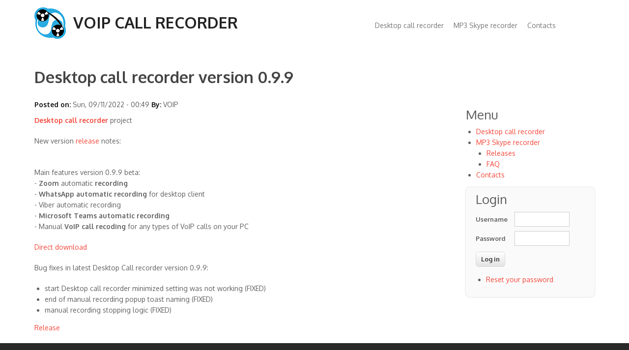

--- FILE ---
content_type: text/html; charset=UTF-8
request_url: https://voipcallrecording.com/node/181
body_size: 3631
content:

<!DOCTYPE html>
<html>
  <head>

    <meta charset="utf-8" />
<meta name="rights" content="Domit LTD" />
<meta name="description" content="Desktop call recorder project

New version release notes:
 " />
<meta name="title" content="Desktop call recorder version 0.9.9 | VoIp call recorder" />
<meta name="keywords" content="Skype, recorder, call, recording, mp3, voip, free, freeware, software" />
<meta name="abstract" content="MP3 Skype recorder is free Skype recording software" />
<meta name="Generator" content="Drupal 8 (https://www.drupal.org)" />
<meta name="MobileOptimized" content="width" />
<meta name="HandheldFriendly" content="true" />
<meta name="viewport" content="width=device-width, initial-scale=1.0" />
<link rel="shortcut icon" href="/sites/default/files/garland_favicon_2.png" type="image/png" />
<link rel="canonical" href="/node/181" />
<link rel="shortlink" href="/node/181" />
<link rel="revision" href="/node/181" />

    <title>Desktop call recorder version 0.9.9 | VoIp call recorder</title>
<link rel="stylesheet" href="https://maxcdn.bootstrapcdn.com/bootstrap/3.3.7/css/bootstrap.min.css" integrity="sha384-BVYiiSIFeK1dGmJRAkycuHAHRg32OmUcww7on3RYdg4Va+PmSTsz/K68vbdEjh4u" crossorigin="anonymous">

<script src="https://maxcdn.bootstrapcdn.com/bootstrap/3.3.7/js/bootstrap.min.js" integrity="sha384-Tc5IQib027qvyjSMfHjOMaLkfuWVxZxUPnCJA7l2mCWNIpG9mGCD8wGNIcPD7Txa" crossorigin="anonymous" async></script>
  
    <link rel="stylesheet" href="/sites/default/files/css/css_fJSGC_69MLA2PukKR_x1DKCH0YRzHwSq0z6AwbLz4BQ.css?s2lfca" media="all" />
<link rel="stylesheet" href="/sites/default/files/css/css_o2jkKLs17U2d3DaXQxE_lRMO6OGFK99OJUKx5j4mdh4.css?s2lfca" media="all" />

    
<!--[if lte IE 8]>
<script src="/sites/default/files/js/js_VtafjXmRvoUgAzqzYTA3Wrjkx9wcWhjP0G4ZnnqRamA.js"></script>
<![endif]-->


<meta property="og:image" content="https://voipcallrecording.com/sites/default/files/MainRecorderWindow450.png">
<meta property="og:image:type" content="image/png">
<meta property="og:image:width" content="450">
<meta property="og:image:height" content="216">

</head>
  <body>
    
    <div id="page">
  <header id="masthead" class="site-header container" role="banner">
    <div class="row">
              <div id="logo" class="site-branding col-sm-7">
                <div id="site-logo">
    <a href="/" title="Home" rel="home">
      <img src="/sites/default/files/Mp3_recorder_Icon_64.PNG" alt="Home" />
    </a>
  </div>
<h1 id="site-title">
  <a href="/" title="Home"  rel="home">VoIp call recorder</a>
</h1>


        </div>
            <div class="col-sm-5 mainmenu">
        <div class="mobilenavi"></div>
        <nav id="navigation" role="navigation">
          <div id="main-menu">
                                <nav role="navigation" aria-labelledby="block-nexus-main-navigation-menu" id="block-nexus-main-navigation">
            
  <h2 class="visually-hidden" id="block-nexus-main-navigation-menu">Main navigation</h2>
  

        
              <ul>
              <li>
        <a href="https://desktopcallrecorder.com/">Desktop call recorder</a>
              </li>
          <li>
        <a href="/MP3_Skype_Recorder" title="Freeware" data-drupal-link-system-path="node/24">MP3 Skype recorder</a>
              </li>
          <li>
        <a href="/contacts" title="" data-drupal-link-system-path="node/7">Contacts</a>
              </li>
        </ul>
  


  </nav>


                      </div>
        </nav>
      </div>
    </div>
  </header>
   
  
      <div id="highlighted-block">
      <div class="container">
        <div class="row">
          <div class="col-sm-12">
                


          </div>
        </div>
      </div>
    </div>
  
  <div id="main-content">

          
    <div class="container">
      <div class="row">
                                  <div id="primary" class="content-area col-sm-9">
          <section id="content" role="main" class="clearfix">
                        
 
            <div id="content-wrap">
                  

                  <!-- block -->
<div id="block-nexus-page-title">
  
    
      
  <h1 class="js-quickedit-page-title page-title"><span>Desktop call recorder version 0.9.9</span>
</h1>


  </div>
<!-- /block -->
<!-- block -->
<div id="block-nexus-content">
  
    
      <article data-history-node-id="181" role="article" about="/node/181">

  
    

      <footer>
      <div class="meta">
        <strong>Posted on:</strong> <span>Sun, 09/11/2022 - 00:49</span>
 <strong>By:</strong> <span><span lang="" about="/users/voip" typeof="schema:Person" property="schema:name" datatype="">VOIP</span></span>
        
      </div>
    </footer>
  
  <div>
    
            <div><p><strong><a href="https://desktopcallrecorder.com/">Desktop call recorder</a></strong> project</p>

<p>New version <a href="https://desktopcallrecorder.com/desktop-call-recorder-releases">release</a> notes:<br />
&nbsp;</p>

<ul>
</ul>

<p>Main features version 0.9.9 beta:<br />
-<strong> Zoom</strong> automatic <strong>recording</strong><br />
- <strong>WhatsApp automatic recording </strong>for desktop client<br />
- Viber automatic recording<br />
- <strong>Microsoft Teams automatic recording</strong><br />
- Manual<strong> VoIP call recoding</strong> for any types of VoIP calls on your PC</p>

<p><a href="https://download.voipcallrecording.com/RecorderSetup.exe">Direct download</a></p>

<p>Bug fixes in latest Desktop Call recorder version 0.9.9:</p>

<ul>
	<li>start Desktop call recorder minimized setting was not working (FIXED)</li>
	<li>end of manual recording popup toast naming (FIXED)</li>
	<li>manual recording stopping logic (FIXED)</li>
</ul>
</div>
      
            <div><a href="/Skype_Call_Recorder_releases" hreflang="und">Release</a></div>
      <section class="comments" >
  
  

  
</section>

  </div>

</article>

  </div>
<!-- /block -->


            </div>
          </section>
        </div>
                  <aside id="sidebar" class="col-sm-3" role="complementary">
               <!-- block -->
<div id="block-facebooklikeitblock">
  
    
      
            <div><div id="fb-root">&nbsp;</div>
<script>(function(d, s, id) {
  var js, fjs = d.getElementsByTagName(s)[0];
  if (d.getElementById(id)) return;
  js = d.createElement(s); js.id = id;
  js.src = "//connect.facebook.net/en_GB/sdk.js#xfbml=1&version=v2.8&appId=252399358103950";
  fjs.parentNode.insertBefore(js, fjs);
}(document, 'script', 'facebook-jssdk'));</script>

<div class="fb-page" data-adapt-container-width="true" data-hide-cover="false" data-href="https://www.facebook.com/MP3SkypeRecorder/" data-show-facepile="true" data-small-header="false" style="margin:20px 0 30px 0">
<blockquote cite="https://www.facebook.com/MP3SkypeRecorder/" class="fb-xfbml-parse-ignore"><a href="https://www.facebook.com/MP3SkypeRecorder/">MP3 Skype Recorder</a></blockquote>
</div>
</div>
      
  </div>
<!-- /block -->
<nav role="navigation" aria-labelledby="block-mainmenu-menu" id="block-mainmenu">
      
  <h2 id="block-mainmenu-menu">Menu</h2>
  

        
              <ul>
              <li>
        <a href="https://desktopcallrecorder.com/">Desktop call recorder</a>
              </li>
          <li>
        <a href="/MP3_Skype_Recorder" title="Freeware" data-drupal-link-system-path="node/24">MP3 Skype recorder</a>
                                <ul>
              <li>
        <a href="/Skype_Call_Recorder_releases" title="" data-drupal-link-system-path="taxonomy/term/1">Releases</a>
              </li>
          <li>
        <a href="/FAQ" title="" data-drupal-link-system-path="taxonomy/term/3">FAQ</a>
              </li>
        </ul>
  
              </li>
          <li>
        <a href="/contacts" title="" data-drupal-link-system-path="node/7">Contacts</a>
              </li>
        </ul>
  


  </nav>
<!-- block -->
<div id="block-vhodnasait" role="form">
  
      <h2>Login</h2>
    
      <form class="user-login-form" data-drupal-selector="user-login-form" action="/node/181?destination=/node/181" method="post" id="user-login-form" accept-charset="UTF-8">
  <div class="js-form-item form-item js-form-type-textfield form-item-name js-form-item-name">
      <label for="edit-name" class="js-form-required form-required">Username</label>
        <input autocorrect="none" autocapitalize="none" spellcheck="false" data-drupal-selector="edit-name" type="text" id="edit-name" name="name" value="" size="15" maxlength="60" class="form-text required" required="required" aria-required="true" />

        </div>
<div class="js-form-item form-item js-form-type-password form-item-pass js-form-item-pass">
      <label for="edit-pass" class="js-form-required form-required">Password</label>
        <input data-drupal-selector="edit-pass" type="password" id="edit-pass" name="pass" size="15" maxlength="128" class="form-text required" required="required" aria-required="true" />

        </div>
<input data-drupal-selector="form-k-bze18kkqsf3xlzdcltrlfhhejbtp6ogx5d3uard8" type="hidden" name="form_build_id" value="form-K_-bZe18KKqsF3xLZdcltRlfHHeJBTP6ogX5d3uaRd8" />
<input data-drupal-selector="edit-user-login-form" type="hidden" name="form_id" value="user_login_form" />
<div data-drupal-selector="edit-actions" class="form-actions js-form-wrapper form-wrapper" id="edit-actions"><input data-drupal-selector="edit-submit" type="submit" id="edit-submit" name="op" value="Log in" class="button js-form-submit form-submit" />
</div>

</form>
<ul><li><a href="/user/password" title="Send password reset instructions via email." class="request-password-link">Reset your password</a></li></ul>
  </div>
<!-- /block -->
<!-- block -->
<div id="block-ga">
  
    
      
            <div><script>
  (function(i,s,o,g,r,a,m){i['GoogleAnalyticsObject']=r;i[r]=i[r]||function(){
  (i[r].q=i[r].q||[]).push(arguments)},i[r].l=1*new Date();a=s.createElement(o),
  m=s.getElementsByTagName(o)[0];a.async=1;a.src=g;m.parentNode.insertBefore(a,m)
  })(window,document,'script','https://www.google-analytics.com/analytics.js','ga');

  ga('create', 'UA-2018649-2', 'auto');
  ga('send', 'pageview');

</script></div>
      
  </div>
<!-- /block -->


          </aside>
              </div>
    </div>
  </div>

  
  
  <footer id="colophon" class="site-footer" role="contentinfo">
    <div class="container">
      <div class="row">
        <div class="fcred col-sm-12">
           <p>Copyright  &copy; 2025 <a href="/contacts"> &nbsp;&nbsp;Domit LTD UK</a></p>
	<p><a href="/Privacy_Policy">Privacy Policy</a></p>

         </div>
      </div>
    </div>
  </div>
</div>


    
    <script type="application/json" data-drupal-selector="drupal-settings-json">{"path":{"baseUrl":"\/","scriptPath":null,"pathPrefix":"","currentPath":"node\/181","currentPathIsAdmin":false,"isFront":false,"currentLanguage":"ru"},"pluralDelimiter":"\u0003","ajaxTrustedUrl":{"form_action_cc611e1d":true},"user":{"uid":0,"permissionsHash":"d0f153f136ac40ff49d69a78edae3957bacf5705abc95feb341cc8dad694ebe6"}}</script>
<script src="/sites/default/files/js/js_9n2pyCZEoN8-wDhJNstcOi0RU0kZFESJoJWzTcESDK8.js"></script>

  <script defer src="https://static.cloudflareinsights.com/beacon.min.js/vcd15cbe7772f49c399c6a5babf22c1241717689176015" integrity="sha512-ZpsOmlRQV6y907TI0dKBHq9Md29nnaEIPlkf84rnaERnq6zvWvPUqr2ft8M1aS28oN72PdrCzSjY4U6VaAw1EQ==" data-cf-beacon='{"version":"2024.11.0","token":"c163a044746f4aff832a6d13f5cd123d","r":1,"server_timing":{"name":{"cfCacheStatus":true,"cfEdge":true,"cfExtPri":true,"cfL4":true,"cfOrigin":true,"cfSpeedBrain":true},"location_startswith":null}}' crossorigin="anonymous"></script>
</body>
</html>


--- FILE ---
content_type: text/plain
request_url: https://www.google-analytics.com/j/collect?v=1&_v=j102&a=845232243&t=pageview&_s=1&dl=https%3A%2F%2Fvoipcallrecording.com%2Fnode%2F181&ul=en-us%40posix&dt=Desktop%20call%20recorder%20version%200.9.9%20%7C%20VoIp%20call%20recorder&sr=1280x720&vp=1280x720&_u=IEBAAEABAAAAACAAI~&jid=1747971348&gjid=1062220746&cid=1401416585.1769005382&tid=UA-2018649-2&_gid=1483695250.1769005382&_r=1&_slc=1&z=1230098038
body_size: -452
content:
2,cG-CV67VV8CB9